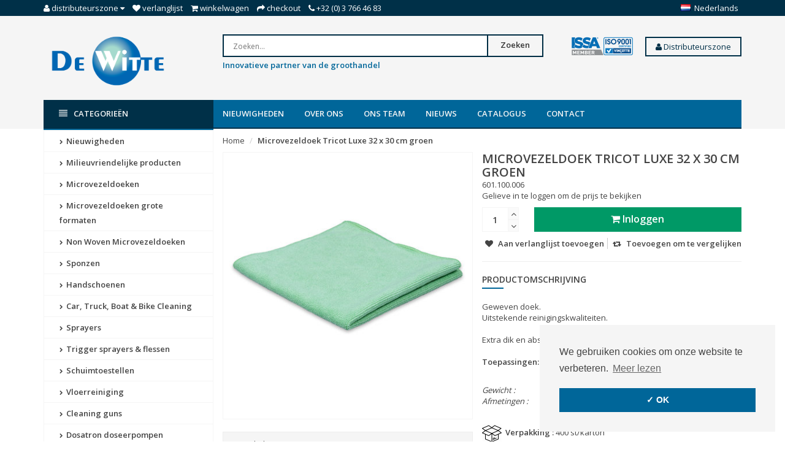

--- FILE ---
content_type: text/html;charset=utf-8
request_url: https://www.dewitte.com/nl/microvezeldoek-tricot-luxe-32-x-30-cm-groen.html
body_size: 13167
content:
<!DOCTYPE html>
<!--[if IE 8]> <html class="ie8" lang="nl"> <![endif]-->
<!--[if IE 9]> <html class="ie9" lang="nl"> <![endif]-->
<!--[if !IE]><!--> <html lang="nl"> <!--<![endif]-->
<head>
  <meta charset="utf-8"/>
<!-- [START] 'blocks/head.rain' -->
<!--

  (c) 2008-2026 Lightspeed Netherlands B.V.
  http://www.lightspeedhq.com
  Generated: 25-01-2026 @ 04:22:44

-->
<link rel="canonical" href="https://www.dewitte.com/nl/microvezeldoek-tricot-luxe-32-x-30-cm-groen.html"/>
<link rel="alternate" href="https://www.dewitte.com/nl/index.rss" type="application/rss+xml" title="Nieuwe producten"/>
<meta name="robots" content="noodp,noydir"/>
<meta name="google-site-verification" content="sZXA7h4OmjEkKAaF8vdphUNNzT7mjpqmv-bEMRRwN_4"/>
<meta name="google-site-verification" content="o-vrx3FtGhEXhXsTrX4z4iFAw8fMY-BIGM00xBicEeA"/>
<meta property="og:url" content="https://www.dewitte.com/nl/microvezeldoek-tricot-luxe-32-x-30-cm-groen.html?source=facebook"/>
<meta property="og:site_name" content="De Witte NV"/>
<meta property="og:title" content="Microvezeldoek Tricot Luxe 32 x 30 cm groen"/>
<meta property="og:description" content="De Witte NV is gespecialiseerd in het leveren van kwalitatieve schoonmaakproducten aan de professionele groothandel. Wij importeren, assembleren en fabriceren e"/>
<meta property="og:image" content="https://cdn.webshopapp.com/shops/247244/files/332110684/microvezeldoek-tricot-luxe-32-x-30-cm-groen.jpg"/>
<script src="https://pricepercustomer.cmdcbv.app/public/js/pricePerCustomer-247244.js?v=16&a=pricepercustomeromni"></script>
<!--[if lt IE 9]>
<script src="https://cdn.webshopapp.com/assets/html5shiv.js?2025-02-20"></script>
<![endif]-->
<!-- [END] 'blocks/head.rain' -->
  <title>Microvezeldoek Tricot Luxe 32 x 30 cm groen - De Witte NV</title>
  <meta name="description" content="De Witte NV is gespecialiseerd in het leveren van kwalitatieve schoonmaakproducten aan de professionele groothandel. Wij importeren, assembleren en fabriceren e" />
  <meta name="keywords" content="Microvezeldoek, Tricot, Luxe, 32, x, 30, cm, groen, De Witte, schoonmaak, schoonmaakproducten, cleaning, producten, products, microvezel, microfibre,schuim,poetsen,doeken,verdeler,distributie,groothandel,kwaliteit, Kluizenmeersen, Sint-Gillis-Waas" />
  <meta name="viewport" content="width=device-width, initial-scale=1.0">
  <meta name="apple-mobile-web-app-capable" content="yes">
  <meta name="apple-mobile-web-app-status-bar-style" content="black">
  
  <link rel="shortcut icon" href="https://cdn.webshopapp.com/shops/247244/themes/134468/assets/favicon.ico?20231023102109" type="image/x-icon" />
  <link href='//fonts.googleapis.com/css?family=Open%20Sans:400,300,600' rel='stylesheet' type='text/css'>
  <link href='//fonts.googleapis.com/css?family=Open%20Sans:400,300,600' rel='stylesheet' type='text/css'>
  <link href='//fonts.googleapis.com/css?family=Ubuntu:400,300,600' rel='stylesheet' type='text/css'>

  
  <link rel="stylesheet" href="https://cdn.webshopapp.com/shops/247244/themes/134468/assets/font-awesome-min.css?2023102310221320200810230557">
  <link rel="stylesheet" href="https://cdn.webshopapp.com/shops/247244/themes/134468/assets/bootstrap-min.css?2023102310221320200810230557">
  <link rel="stylesheet" href="https://cdn.webshopapp.com/shops/247244/themes/134468/assets/theme-department-min.css?2023102310221320200810230557">
  <link rel="stylesheet" href="https://cdn.webshopapp.com/shops/247244/themes/134468/assets/settings.css?2023102310221320200810230557" />  
  <link rel="stylesheet" href="https://cdn.webshopapp.com/shops/247244/themes/134468/assets/custom.css?2023102310221320200810230557" />
  
  <script type="text/javascript" src="https://cdn.webshopapp.com/shops/247244/themes/134468/assets/jquery-1-11-0-min.js?2023102310221320200810230557"></script>
  
</head>
<body>
    <header id="top">
    <div class="container">
      
      <div class="pull-left top-links">
        <ul class="list-inline">
          <li class="dropdown">
            <a href="https://www.dewitte.com/nl/account/" title="My Account" class="dropdown-toggle" data-toggle="dropdown"><i class="fa fa-user"></i>
              <span class="hidden-xs hidden-sm hidden-md">Distributeurszone </span> <i class="fa fa-caret-down"></i>
            </a>
            <ul class="dropdown-menu">
                            <li><a href="https://www.dewitte.com/nl/account/register/">Registreren</a></li>
              <li><a href="https://www.dewitte.com/nl/account/login/">Inloggen</a></li>
                          </ul>
          </li>
          <li><a href="https://www.dewitte.com/nl/account/wishlist/" id="wishlist-total" title="Wish List (0)"><i class="fa fa-heart"></i>
          <span class="hidden-xs hidden-sm hidden-md">Verlanglijst</span></a></li>          <li><a href="https://www.dewitte.com/nl/cart/" title="Shopping Cart"><i class="fa fa-shopping-cart"></i>
            <span class="hidden-xs hidden-sm hidden-md">Winkelwagen</span> <span class="cartitems hidden-lg"><b>0</b> Artikelen</span></a>
          </li>
          <li class="phone-number hidden-xs hidden-sm hidden-md"><a href="https://www.dewitte.com/nl/checkout/" title="Checkout"><i class="fa fa-share"></i> <span>Checkout</span></a></li>
          <li class="phone-number hidden-xs hidden-sm hidden-md"><a href="https://www.dewitte.com/nl/service/"><i class="fa fa-phone"></i></a> <span>+32 (0) 3 766 46 83</span></li>      
        </ul>
      </div>
      
      <div class="pull-right">
        <ul class="list-inline">
                              <li class="dropdown language">
            <span class="flag flag-container-nl"></span>
            <span class="hidden-xs">Nederlands</span>
            <ul class="dropdown-menu pull-right" role="menu">
                            <li class="language-nl">
                <a href="https://www.dewitte.com/nl/" lang="nl" title="Nederlands">
                  <span class="flag flag-container-nl"></span>
                  <span class="hidden-xs">Nederlands</span>
                </a>
              </li>
                            <li class="language-de">
                <a href="https://www.dewitte.com/de/" lang="de" title="Deutsch">
                  <span class="flag flag-container-de"></span>
                  <span class="hidden-xs">Deutsch</span>
                </a>
              </li>
                            <li class="language-en">
                <a href="https://www.dewitte.com/en/" lang="en" title="English">
                  <span class="flag flag-container-en"></span>
                  <span class="hidden-xs">English</span>
                </a>
              </li>
                            <li class="language-fr">
                <a href="https://www.dewitte.com/fr/" lang="fr" title="Français">
                  <span class="flag flag-container-fr"></span>
                  <span class="hidden-xs">Français</span>
                </a>
              </li>
                            <li class="language-es">
                <a href="https://www.dewitte.com/es/" lang="es" title="Español">
                  <span class="flag flag-container-es"></span>
                  <span class="hidden-xs">Español</span>
                </a>
              </li>
                            <li class="language-it">
                <a href="https://www.dewitte.com/it/" lang="it" title="Italiano">
                  <span class="flag flag-container-it"></span>
                  <span class="hidden-xs">Italiano</span>
                </a>
              </li>
                            <li class="language-pl">
                <a href="https://www.dewitte.com/pl/" lang="pl" title="Polski">
                  <span class="flag flag-container-pl"></span>
                  <span class="hidden-xs">Polski</span>
                </a>
              </li>
                          </ul>
          </li>
                  </ul>
      </div>
      
    </div>
  </header><!-- /.#top -->
  
  <div class="stickyWrap">
    <div id="header" class="template--home2">
      <div class="container">
        <div class="row">
          <div class="col-md-3 col-sm-4 col-xs-12">
            <div id="logo">
              <a href="https://www.dewitte.com/nl/" id="image-logo" title="De Witte NV" >
                <img src="https://cdn.webshopapp.com/shops/247244/themes/134468/assets/logo.png?20231023102109" title="Homepage" alt="De Witte NV" />
              </a>
            </div><!-- /#logo -->
          </div><!-- /.col -->
          
          <div class="col-sm-6 col-xs-12 search-col">
            
            <form action="https://www.dewitte.com/nl/search/" method="get" class="navbar-form navbar-search" role="search">
              <div class="input-group">
                <button type="submit" class="btn btn-default icon-search">Zoeken</button>
                <input type="text" name="q" class="search-query col-sm-4" autocomplete="off" placeholder="Zoeken..." value="" />
              </div>
            </form> 
          <p><font size="2" color="#006699"><b>Innovatieve partner van de groothandel</b></font></p>
            <div class="autocomplete dropdown-menu dropdown">
              <div class="products products-livesearch clearfix"></div>
              <div class="more clearfix"><a class="item-add-btn btn btn-custom2 btn-block livesearch" href="#">Bekijk alle resultaten <span>(0)</span></a></div>
              <div class="notfound">Geen producten gevonden...</div>
            </div>  
          </div><!-- /.search-col -->
          <script>
           // $(document).on('click',function(){
         //     $('.autocomplete').css('display', 'none');
         //   });
          </script>
          <div class="col-md-3 col-sm-2 col-xs-12 no-padding-left">
                        <a href="https://www.dewitte.com/nl/service/quality/" class="keurmerk" title="Keurmerk" target="_blank">
              <img src="https://cdn.webshopapp.com/shops/247244/themes/134468/assets/keurmerk.png?20231023102109" alt="Keurmerk" class="img-responsive"/>
            </a>
                        <div align="right">
             <div class="drapdown">
              <a href="https://www.dewitte.com/nl/account/login/"><button class="battan"><i class="fa fa-user"></i> Distributeurszone</button></a>
                 <div class="drapdown-content">
              <b>
              <a href="https://www.dewitte.com/nl/account/register/">Registreren</a>
              <a href="https://www.dewitte.com/nl/account/login/">Inloggen</a>
              </b>
  </div>
            </div>
                          </div>
                                </div><!-- /.col-md-3 -->
                    <div class="usps--header col-md-12">
                                                          </div>
                  </div>
      </div><!-- /.container -->
    </div><!-- /#header -->  
  <div id="nav">
    <div class="container">
      <div class="row">
        <div class="col-md-12 clearfix">
          <nav id="main-nav">
            <div id="responsive-nav">
              <div id="responsive-nav-button" class="highlight" >
                <span class="active"><i class="fa fa-align-justify"></i><font color ="#fff">Categorieën</font></span>
              </div><!-- responsive-nav-button -->
            </div>
            
            <ul class="menu clearfix">
              <li class="col-md-3 highlight">
                <a class="active" href="https://www.dewitte.com/nl/catalog/" title="Catalogus"><i class="fa fa-align-justify"></i> Categorieën</a>
                <div class="homepage-sidemenu fixedsub ">
  <ul class="sideMenu">
            <li data-id="6476486"><a href="https://www.dewitte.com/nl/nieuwigheden/" title="Nieuwigheden"><i class="icon fa fa-chevron-right"></i> Nieuwigheden</a>
          
       
      </li>
            <li data-id="11791366"><a href="https://www.dewitte.com/nl/milieuvriendelijke-producten/" title="Milieuvriendelijke producten"><i class="icon fa fa-chevron-right"></i> Milieuvriendelijke producten</a>
          
       
      </li>
            <li data-id="6048191"><a href="https://www.dewitte.com/nl/microvezeldoeken/" title="Microvezeldoeken"><i class="icon fa fa-chevron-right"></i> Microvezeldoeken</a>
                <ul class="dropdown-menu mega-menu sub">
                    <li><a href="https://www.dewitte.com/nl/microvezeldoeken/gerecycleerde-microvezel/" title="Gerecycleerde microvezel"><i class="icon fa fa-chevron-right"></i> Gerecycleerde microvezel</a>
                      </li>
                    <li><a href="https://www.dewitte.com/nl/microvezeldoeken/microvezeldoeken-op-rol/" title="Microvezeldoeken op rol"><i class="icon fa fa-chevron-right"></i> Microvezeldoeken op rol</a>
                      </li>
                    <li><a href="https://www.dewitte.com/nl/microvezeldoeken/dispenserdozen/" title="Dispenserdozen"><i class="icon fa fa-chevron-right"></i> Dispenserdozen</a>
                      </li>
                    <li><a href="https://www.dewitte.com/nl/microvezeldoeken/carbon/" title="Carbon"><i class="icon fa fa-chevron-right"></i> Carbon</a>
                      </li>
                    <li><a href="https://www.dewitte.com/nl/microvezeldoeken/alle-toepassingen/" title="Alle toepassingen"><i class="icon fa fa-chevron-right"></i> Alle toepassingen</a>
                      </li>
                    <li><a href="https://www.dewitte.com/nl/microvezeldoeken/glasdoeken/" title="Glasdoeken"><i class="icon fa fa-chevron-right"></i> Glasdoeken</a>
                      </li>
                    <li><a href="https://www.dewitte.com/nl/microvezeldoeken/automotive/" title="Automotive"><i class="icon fa fa-chevron-right"></i> Automotive</a>
                      </li>
                    <li><a href="https://www.dewitte.com/nl/microvezeldoeken/keuken-horeca/" title="Keuken &amp; horeca"><i class="icon fa fa-chevron-right"></i> Keuken &amp; horeca</a>
                      </li>
                    <li><a href="https://www.dewitte.com/nl/microvezeldoeken/lavettes-super-haccp/" title="Lavettes Super HACCP"><i class="icon fa fa-chevron-right"></i> Lavettes Super HACCP</a>
                      </li>
                    <li><a href="https://www.dewitte.com/nl/microvezeldoeken/olympisch-gamma/" title="Olympisch gamma"><i class="icon fa fa-chevron-right"></i> Olympisch gamma</a>
                      </li>
                    <li><a href="https://www.dewitte.com/nl/microvezeldoeken/oeko-tex-standard-100/" title="Oeko-Tex Standard 100"><i class="icon fa fa-chevron-right"></i> Oeko-Tex Standard 100</a>
                      </li>
                    <li><a href="https://www.dewitte.com/nl/microvezeldoeken/varia/" title="Varia"><i class="icon fa fa-chevron-right"></i> Varia</a>
                      </li>
                  </ul>
          
       
      </li>
            <li data-id="6406229"><a href="https://www.dewitte.com/nl/microvezeldoeken-grote-formaten/" title="Microvezeldoeken grote formaten"><i class="icon fa fa-chevron-right"></i> Microvezeldoeken grote formaten</a>
          
       
      </li>
            <li data-id="6407183"><a href="https://www.dewitte.com/nl/non-woven-microvezeldoeken/" title="Non Woven Microvezeldoeken"><i class="icon fa fa-chevron-right"></i> Non Woven Microvezeldoeken</a>
          
       
      </li>
            <li data-id="6048206"><a href="https://www.dewitte.com/nl/sponzen/" title="Sponzen"><i class="icon fa fa-chevron-right"></i> Sponzen</a>
                <ul class="dropdown-menu mega-menu sub">
                    <li><a href="https://www.dewitte.com/nl/sponzen/wondersponzen/" title="Wondersponzen"><i class="icon fa fa-chevron-right"></i> Wondersponzen</a>
                      </li>
                    <li><a href="https://www.dewitte.com/nl/sponzen/andere-sponsen/" title="Andere sponsen"><i class="icon fa fa-chevron-right"></i> Andere sponsen</a>
                      </li>
                  </ul>
          
       
      </li>
            <li data-id="12432465"><a href="https://www.dewitte.com/nl/handschoenen/" title="Handschoenen"><i class="icon fa fa-chevron-right"></i> Handschoenen</a>
                <ul class="dropdown-menu mega-menu sub">
                    <li><a href="https://www.dewitte.com/nl/handschoenen/washandschoenen/" title="Washandschoenen"><i class="icon fa fa-chevron-right"></i> Washandschoenen</a>
                      </li>
                    <li><a href="https://www.dewitte.com/nl/handschoenen/pure-hands/" title="Pure Hands"><i class="icon fa fa-chevron-right"></i> Pure Hands</a>
                      </li>
                  </ul>
          
       
      </li>
            <li data-id="6369023"><a href="https://www.dewitte.com/nl/car-truck-boat-bike-cleaning/" title="Car, Truck, Boat &amp; Bike Cleaning"><i class="icon fa fa-chevron-right"></i> Car, Truck, Boat &amp; Bike Cleaning</a>
                <ul class="dropdown-menu mega-menu sub">
                    <li><a href="https://www.dewitte.com/nl/car-truck-boat-bike-cleaning/nanex/" title="Nanex"><i class="icon fa fa-chevron-right"></i> Nanex</a>
                      </li>
                    <li><a href="https://www.dewitte.com/nl/car-truck-boat-bike-cleaning/emmers/" title="Emmers"><i class="icon fa fa-chevron-right"></i> Emmers</a>
                      </li>
                    <li><a href="https://www.dewitte.com/nl/car-truck-boat-bike-cleaning/borstels/" title="Borstels"><i class="icon fa fa-chevron-right"></i> Borstels</a>
                      </li>
                    <li><a href="https://www.dewitte.com/nl/car-truck-boat-bike-cleaning/detailing-borstels/" title="Detailing borstels"><i class="icon fa fa-chevron-right"></i> Detailing borstels</a>
                      </li>
                    <li><a href="https://www.dewitte.com/nl/car-truck-boat-bike-cleaning/stelen/" title="Stelen"><i class="icon fa fa-chevron-right"></i> Stelen</a>
                      </li>
                    <li><a href="https://www.dewitte.com/nl/car-truck-boat-bike-cleaning/water-blades/" title="Water blades"><i class="icon fa fa-chevron-right"></i> Water blades</a>
                      </li>
                    <li><a href="https://www.dewitte.com/nl/car-truck-boat-bike-cleaning/dusters/" title="Dusters"><i class="icon fa fa-chevron-right"></i> Dusters</a>
                      </li>
                    <li><a href="https://www.dewitte.com/nl/car-truck-boat-bike-cleaning/andere/" title="Andere"><i class="icon fa fa-chevron-right"></i> Andere</a>
                      </li>
                  </ul>
          
       
      </li>
            <li data-id="6048197"><a href="https://www.dewitte.com/nl/sprayers/" title="Sprayers"><i class="icon fa fa-chevron-right"></i> Sprayers</a>
                <ul class="dropdown-menu mega-menu sub">
                    <li><a href="https://www.dewitte.com/nl/sprayers/sprayers-met-handpomp-1-tot-2-liter/" title="Sprayers met handpomp 1 tot 2 liter"><i class="icon fa fa-chevron-right"></i> Sprayers met handpomp 1 tot 2 liter</a>
                      </li>
                    <li><a href="https://www.dewitte.com/nl/sprayers/sprayers-met-handpomp-3-tot-11-liter/" title="Sprayers met handpomp 3 tot 11 liter"><i class="icon fa fa-chevron-right"></i> Sprayers met handpomp 3 tot 11 liter</a>
                      </li>
                    <li><a href="https://www.dewitte.com/nl/sprayers/solo/" title="SOLO"><i class="icon fa fa-chevron-right"></i> SOLO</a>
                      </li>
                    <li><a href="https://www.dewitte.com/nl/sprayers/sprayers-op-perslucht/" title="Sprayers op perslucht"><i class="icon fa fa-chevron-right"></i> Sprayers op perslucht</a>
                      </li>
                    <li><a href="https://www.dewitte.com/nl/sprayers/sprayers-op-waterdruk/" title="Sprayers op waterdruk"><i class="icon fa fa-chevron-right"></i> Sprayers op waterdruk</a>
                      </li>
                    <li><a href="https://www.dewitte.com/nl/sprayers/black-white/" title="Black &amp; White"><i class="icon fa fa-chevron-right"></i> Black &amp; White</a>
                      </li>
                    <li><a href="https://www.dewitte.com/nl/sprayers/elektrische-sprayers/" title="Elektrische sprayers"><i class="icon fa fa-chevron-right"></i> Elektrische sprayers</a>
                      </li>
                    <li><a href="https://www.dewitte.com/nl/sprayers/toebehoren-onderdelen/" title="Toebehoren &amp; onderdelen"><i class="icon fa fa-chevron-right"></i> Toebehoren &amp; onderdelen</a>
                        <ul class="dropdown-menu mega-menu subsub">
                            <li><a href="https://www.dewitte.com/nl/sprayers/toebehoren-onderdelen/spray-matic/" title="Spray-Matic"><i class="icon fa fa-chevron-right"></i> Spray-Matic</a></li>
                            <li><a href="https://www.dewitte.com/nl/sprayers/toebehoren-onderdelen/spray-boy/" title="Spray-Boy"><i class="icon fa fa-chevron-right"></i> Spray-Boy</a></li>
                            <li><a href="https://www.dewitte.com/nl/sprayers/toebehoren-onderdelen/samourai/" title="Samourai"><i class="icon fa fa-chevron-right"></i> Samourai</a></li>
                            <li><a href="https://www.dewitte.com/nl/sprayers/toebehoren-onderdelen/pro-matic-resist/" title="Pro-Matic / Resist"><i class="icon fa fa-chevron-right"></i> Pro-Matic / Resist</a></li>
                            <li><a href="https://www.dewitte.com/nl/sprayers/toebehoren-onderdelen/nito-sprayer/" title="NITO Sprayer"><i class="icon fa fa-chevron-right"></i> NITO Sprayer</a></li>
                            <li><a href="https://www.dewitte.com/nl/sprayers/toebehoren-onderdelen/e-spray-1-liter/" title="E-Spray 1 Liter"><i class="icon fa fa-chevron-right"></i> E-Spray 1 Liter</a></li>
                            <li><a href="https://www.dewitte.com/nl/sprayers/toebehoren-onderdelen/e-mobilox/" title="E-Mobilox"><i class="icon fa fa-chevron-right"></i> E-Mobilox</a></li>
                          </ul>
                      </li>
                  </ul>
          
       
      </li>
            <li data-id="6434219"><a href="https://www.dewitte.com/nl/trigger-sprayers-flessen/" title="Trigger sprayers &amp; flessen"><i class="icon fa fa-chevron-right"></i> Trigger sprayers &amp; flessen</a>
                <ul class="dropdown-menu mega-menu sub">
                    <li><a href="https://www.dewitte.com/nl/trigger-sprayers-flessen/misto/" title="Misto"><i class="icon fa fa-chevron-right"></i> Misto</a>
                      </li>
                    <li><a href="https://www.dewitte.com/nl/trigger-sprayers-flessen/tex-spray/" title="Tex-Spray"><i class="icon fa fa-chevron-right"></i> Tex-Spray</a>
                      </li>
                    <li><a href="https://www.dewitte.com/nl/trigger-sprayers-flessen/duraspray/" title="Duraspray"><i class="icon fa fa-chevron-right"></i> Duraspray</a>
                      </li>
                    <li><a href="https://www.dewitte.com/nl/trigger-sprayers-flessen/maxi-triggers/" title="Maxi triggers"><i class="icon fa fa-chevron-right"></i> Maxi triggers</a>
                      </li>
                    <li><a href="https://www.dewitte.com/nl/trigger-sprayers-flessen/mini-sprayers/" title="Mini sprayers"><i class="icon fa fa-chevron-right"></i> Mini sprayers</a>
                      </li>
                    <li><a href="https://www.dewitte.com/nl/trigger-sprayers-flessen/spray-tube/" title="Spray-Tube"><i class="icon fa fa-chevron-right"></i> Spray-Tube</a>
                      </li>
                    <li><a href="https://www.dewitte.com/nl/trigger-sprayers-flessen/flessen/" title="Flessen"><i class="icon fa fa-chevron-right"></i> Flessen</a>
                      </li>
                    <li><a href="https://www.dewitte.com/nl/trigger-sprayers-flessen/2-way/" title="2-Way"><i class="icon fa fa-chevron-right"></i> 2-Way</a>
                      </li>
                  </ul>
          
       
      </li>
            <li data-id="6048200"><a href="https://www.dewitte.com/nl/schuimtoestellen/" title="Schuimtoestellen"><i class="icon fa fa-chevron-right"></i> Schuimtoestellen</a>
                <ul class="dropdown-menu mega-menu sub">
                    <li><a href="https://www.dewitte.com/nl/schuimtoestellen/elektrisch/" title="Elektrisch"><i class="icon fa fa-chevron-right"></i> Elektrisch</a>
                      </li>
                    <li><a href="https://www.dewitte.com/nl/schuimtoestellen/voor-hoge-druk/" title="Voor hoge druk"><i class="icon fa fa-chevron-right"></i> Voor hoge druk</a>
                      </li>
                    <li><a href="https://www.dewitte.com/nl/schuimtoestellen/voor-perslucht/" title="Voor perslucht"><i class="icon fa fa-chevron-right"></i> Voor perslucht</a>
                      </li>
                    <li><a href="https://www.dewitte.com/nl/schuimtoestellen/met-handpomp/" title="Met handpomp"><i class="icon fa fa-chevron-right"></i> Met handpomp</a>
                      </li>
                    <li><a href="https://www.dewitte.com/nl/schuimtoestellen/voor-op-de-waterslang/" title="Voor op de waterslang"><i class="icon fa fa-chevron-right"></i> Voor op de waterslang</a>
                      </li>
                    <li><a href="https://www.dewitte.com/nl/schuimtoestellen/toebehoren-onderdelen/" title="Toebehoren &amp; onderdelen"><i class="icon fa fa-chevron-right"></i> Toebehoren &amp; onderdelen</a>
                        <ul class="dropdown-menu mega-menu subsub">
                            <li><a href="https://www.dewitte.com/nl/schuimtoestellen/toebehoren-onderdelen/foam-boy/" title="Foam-Boy"><i class="icon fa fa-chevron-right"></i> Foam-Boy</a></li>
                            <li><a href="https://www.dewitte.com/nl/schuimtoestellen/toebehoren-onderdelen/e-foam/" title="E-Foam"><i class="icon fa fa-chevron-right"></i> E-Foam</a></li>
                            <li><a href="https://www.dewitte.com/nl/schuimtoestellen/toebehoren-onderdelen/nito-foamer/" title="NITO Foamer"><i class="icon fa fa-chevron-right"></i> NITO Foamer</a></li>
                          </ul>
                      </li>
                  </ul>
          
       
      </li>
            <li data-id="6048215"><a href="https://www.dewitte.com/nl/vloerreiniging-6048215/" title="Vloerreiniging"><i class="icon fa fa-chevron-right"></i> Vloerreiniging</a>
                <ul class="dropdown-menu mega-menu sub">
                    <li><a href="https://www.dewitte.com/nl/vloerreiniging-6048215/mops/" title="Mops"><i class="icon fa fa-chevron-right"></i> Mops</a>
                      </li>
                    <li><a href="https://www.dewitte.com/nl/vloerreiniging-6048215/mop-frames/" title="Mop frames"><i class="icon fa fa-chevron-right"></i> Mop frames</a>
                      </li>
                    <li><a href="https://www.dewitte.com/nl/vloerreiniging-6048215/stelen/" title="Stelen"><i class="icon fa fa-chevron-right"></i> Stelen</a>
                      </li>
                    <li><a href="https://www.dewitte.com/nl/vloerreiniging-6048215/turbo-mops/" title="Turbo Mops"><i class="icon fa fa-chevron-right"></i> Turbo Mops</a>
                      </li>
                    <li><a href="https://www.dewitte.com/nl/vloerreiniging-6048215/promix-vloerpads/" title="Promix vloerpads"><i class="icon fa fa-chevron-right"></i> Promix vloerpads</a>
                      </li>
                  </ul>
          
       
      </li>
            <li data-id="6048203"><a href="https://www.dewitte.com/nl/cleaning-guns/" title="Cleaning guns"><i class="icon fa fa-chevron-right"></i> Cleaning guns</a>
                <ul class="dropdown-menu mega-menu sub">
                    <li><a href="https://www.dewitte.com/nl/cleaning-guns/cleaning-guns/" title="Cleaning guns"><i class="icon fa fa-chevron-right"></i> Cleaning guns</a>
                      </li>
                    <li><a href="https://www.dewitte.com/nl/cleaning-guns/cleaning-guns-met-productslang/" title="Cleaning guns met productslang"><i class="icon fa fa-chevron-right"></i> Cleaning guns met productslang</a>
                      </li>
                    <li><a href="https://www.dewitte.com/nl/cleaning-guns/blaaspistolen/" title="Blaaspistolen"><i class="icon fa fa-chevron-right"></i> Blaaspistolen</a>
                      </li>
                    <li><a href="https://www.dewitte.com/nl/cleaning-guns/zuigtoestellen/" title="Zuigtoestellen"><i class="icon fa fa-chevron-right"></i> Zuigtoestellen</a>
                      </li>
                    <li><a href="https://www.dewitte.com/nl/cleaning-guns/onderdelen/" title="Onderdelen"><i class="icon fa fa-chevron-right"></i> Onderdelen</a>
                        <ul class="dropdown-menu mega-menu subsub">
                            <li><a href="https://www.dewitte.com/nl/cleaning-guns/onderdelen/ball-booster/" title="Ball Booster"><i class="icon fa fa-chevron-right"></i> Ball Booster</a></li>
                            <li><a href="https://www.dewitte.com/nl/cleaning-guns/onderdelen/brush-black-booster/" title="Brush Black Booster"><i class="icon fa fa-chevron-right"></i> Brush Black Booster</a></li>
                            <li><a href="https://www.dewitte.com/nl/cleaning-guns/onderdelen/maxx/" title="MAXX"><i class="icon fa fa-chevron-right"></i> MAXX</a></li>
                            <li><a href="https://www.dewitte.com/nl/cleaning-guns/onderdelen/black-booster3/" title="Black Booster³"><i class="icon fa fa-chevron-right"></i> Black Booster³</a></li>
                            <li><a href="https://www.dewitte.com/nl/cleaning-guns/onderdelen/classic-booster2/" title="Classic Booster²"><i class="icon fa fa-chevron-right"></i> Classic Booster²</a></li>
                          </ul>
                      </li>
                  </ul>
          
       
      </li>
            <li data-id="6369434"><a href="https://www.dewitte.com/nl/dosatron-doseerpompen/" title="Dosatron doseerpompen"><i class="icon fa fa-chevron-right"></i> Dosatron doseerpompen</a>
                <ul class="dropdown-menu mega-menu sub">
                    <li><a href="https://www.dewitte.com/nl/dosatron-doseerpompen/gamma-compact-d07-700-l-u/" title="Gamma Compact D07 - 700 l/u"><i class="icon fa fa-chevron-right"></i> Gamma Compact D07 - 700 l/u</a>
                      </li>
                    <li><a href="https://www.dewitte.com/nl/dosatron-doseerpompen/gamma-d25-2500-l-u/" title="Gamma D25 - 2500 l/u"><i class="icon fa fa-chevron-right"></i> Gamma D25 - 2500 l/u</a>
                      </li>
                    <li><a href="https://www.dewitte.com/nl/dosatron-doseerpompen/gamma-d25-2500-l-h-gecertificeerd-voor-contact-met/" title="Gamma D25 - 2500 l/h - gecertificeerd voor contact met voedingsmiddelen"><i class="icon fa fa-chevron-right"></i> Gamma D25 - 2500 l/h - gecertificeerd voor contact met voedingsmiddelen</a>
                      </li>
                    <li><a href="https://www.dewitte.com/nl/dosatron-doseerpompen/gamma-d3-3000-l-u/" title="Gamma D3 - 3000 l/u"><i class="icon fa fa-chevron-right"></i> Gamma D3 - 3000 l/u</a>
                      </li>
                    <li><a href="https://www.dewitte.com/nl/dosatron-doseerpompen/gamma-d45-4500-l-u/" title="Gamma D45 - 4500 l/u"><i class="icon fa fa-chevron-right"></i> Gamma D45 - 4500 l/u</a>
                      </li>
                    <li><a href="https://www.dewitte.com/nl/dosatron-doseerpompen/gamma-d8-8000-l-u/" title="Gamma D8 - 8000 l/u"><i class="icon fa fa-chevron-right"></i> Gamma D8 - 8000 l/u</a>
                      </li>
                    <li><a href="https://www.dewitte.com/nl/dosatron-doseerpompen/gamma-d9-9000-l-u/" title="Gamma D9 - 9000 l/u"><i class="icon fa fa-chevron-right"></i> Gamma D9 - 9000 l/u</a>
                      </li>
                    <li><a href="https://www.dewitte.com/nl/dosatron-doseerpompen/gamma-d20-20000-l-u/" title="Gamma D20 - 20.000 l/u"><i class="icon fa fa-chevron-right"></i> Gamma D20 - 20.000 l/u</a>
                      </li>
                    <li><a href="https://www.dewitte.com/nl/dosatron-doseerpompen/gamma-d30wl-30000-l-u/" title="Gamma D30WL - 30.000 l/u"><i class="icon fa fa-chevron-right"></i> Gamma D30WL - 30.000 l/u</a>
                      </li>
                    <li><a href="https://www.dewitte.com/nl/dosatron-doseerpompen/gamma-d3tre-temperatuur-tot-70c/" title="Gamma D3TRE – temperatuur tot 70°C"><i class="icon fa fa-chevron-right"></i> Gamma D3TRE – temperatuur tot 70°C</a>
                      </li>
                    <li><a href="https://www.dewitte.com/nl/dosatron-doseerpompen/toebehoren/" title="Toebehoren"><i class="icon fa fa-chevron-right"></i> Toebehoren</a>
                      </li>
                  </ul>
          
       
      </li>
            <li data-id="6368711"><a href="https://www.dewitte.com/nl/doseer-en-spraysystemen/" title="Doseer- en Spraysystemen"><i class="icon fa fa-chevron-right"></i> Doseer- en Spraysystemen</a>
                <ul class="dropdown-menu mega-menu sub">
                    <li><a href="https://www.dewitte.com/nl/doseer-en-spraysystemen/spray-hygienecentrales/" title="Spray- &amp; hygiënecentrales"><i class="icon fa fa-chevron-right"></i> Spray- &amp; hygiënecentrales</a>
                      </li>
                    <li><a href="https://www.dewitte.com/nl/doseer-en-spraysystemen/afvulstations/" title="Afvulstations"><i class="icon fa fa-chevron-right"></i> Afvulstations</a>
                      </li>
                    <li><a href="https://www.dewitte.com/nl/doseer-en-spraysystemen/portadoz/" title="Portadoz"><i class="icon fa fa-chevron-right"></i> Portadoz</a>
                      </li>
                    <li><a href="https://www.dewitte.com/nl/doseer-en-spraysystemen/doseerpompjes/" title="Doseerpompjes"><i class="icon fa fa-chevron-right"></i> Doseerpompjes</a>
                      </li>
                    <li><a href="https://www.dewitte.com/nl/doseer-en-spraysystemen/nevellansen/" title="Nevellansen"><i class="icon fa fa-chevron-right"></i> Nevellansen</a>
                      </li>
                    <li><a href="https://www.dewitte.com/nl/doseer-en-spraysystemen/doseerdoppen/" title="Doseerdoppen"><i class="icon fa fa-chevron-right"></i> Doseerdoppen</a>
                      </li>
                    <li><a href="https://www.dewitte.com/nl/doseer-en-spraysystemen/afvulkraantjes/" title="Afvulkraantjes"><i class="icon fa fa-chevron-right"></i> Afvulkraantjes</a>
                      </li>
                    <li><a href="https://www.dewitte.com/nl/doseer-en-spraysystemen/onderdelen-accessoires/" title="Onderdelen &amp; accessoires"><i class="icon fa fa-chevron-right"></i> Onderdelen &amp; accessoires</a>
                      </li>
                  </ul>
          
       
      </li>
            <li data-id="6368309"><a href="https://www.dewitte.com/nl/hevelpompen/" title="Hevelpompen"><i class="icon fa fa-chevron-right"></i> Hevelpompen</a>
          
       
      </li>
            <li data-id="12432609"><a href="https://www.dewitte.com/nl/foggers/" title="Foggers"><i class="icon fa fa-chevron-right"></i> Foggers</a>
          
       
      </li>
            <li data-id="6369005"><a href="https://www.dewitte.com/nl/ozongeneratoren/" title="Ozongeneratoren"><i class="icon fa fa-chevron-right"></i> Ozongeneratoren</a>
          
       
      </li>
            <li data-id="10225316"><a href="https://www.dewitte.com/nl/infrarood-dispensers/" title="Infrarood dispensers"><i class="icon fa fa-chevron-right"></i> Infrarood dispensers</a>
          
       
      </li>
            <li data-id="6069254"><a href="https://www.dewitte.com/nl/ontsmettingsmatten/" title="Ontsmettingsmatten"><i class="icon fa fa-chevron-right"></i> Ontsmettingsmatten</a>
          
       
      </li>
            <li data-id="7080116"><a href="https://www.dewitte.com/nl/werklampen/" title="Werklampen"><i class="icon fa fa-chevron-right"></i> Werklampen</a>
          
       
      </li>
            <li data-id="6078299"><a href="https://www.dewitte.com/nl/varia/" title="Varia"><i class="icon fa fa-chevron-right"></i> Varia</a>
          
       
      </li>
            <li data-id="6410117"><a href="https://www.dewitte.com/nl/personalisering/" title="Personalisering"><i class="icon fa fa-chevron-right"></i> Personalisering</a>
          
       
      </li>
          </ul>
</div>              </li>
                                          <li><a href="https://www.dewitte.com/nl/nieuwigheden/"  title="Nieuwigheden">Nieuwigheden</a></li>
              <li><a href="https://www.dewitte.com/nl/service/about/" title="Over ons">Over ons</a></li>
              <li><a href="https://www.dewitte.com/nl/service/our-team/" title="Ons team">Ons team</a></li>
                                                                      <li>
                <a href="https://www.dewitte.com/nl/blogs/news/" title="Nieuws">Nieuws</a>
                <ul class="dropdown">
                                    <li><a href="https://www.dewitte.com/nl/blogs/news/oeko-tex-certificatie/" class="ellipsis" title="OEKO-TEX® certificatie">OEKO-TEX® certificatie</a></li>
                                    <li><a href="https://www.dewitte.com/nl/blogs/news/groene-transitie/" class="ellipsis" title="Groene transitie">Groene transitie</a></li>
                                  </ul>
              </li>
                                          <li><a href="https://www.dewitte.com/nl/service/catalogue/" title="Catalogus">Catalogus</a></li>
              <li><a href="https://www.dewitte.com/nl/service/" title="Contact">Contact</a></li>
                                        </ul>
          </nav>
          
        </div><!-- End .col-md-12 -->
      </div><!-- End .row -->
    </div><!-- End .container -->
  </div><!-- End #nav -->
</div>
  <section id="content">
    <div class="container">
            <div itemscope itemtype="http://data-vocabulary.org/Product">
<div class="row">      
  <aside class="col-md-3 col-sm-4 col-xs-12 sidebar no-padding-right hidden-sm">
    <div class="homepage-sidemenu">
  <ul class="sideMenu">
            <li data-id="6476486"><a href="https://www.dewitte.com/nl/nieuwigheden/" title="Nieuwigheden"><i class="icon fa fa-chevron-right"></i> Nieuwigheden</a>
                
      </li>
            <li data-id="11791366"><a href="https://www.dewitte.com/nl/milieuvriendelijke-producten/" title="Milieuvriendelijke producten"><i class="icon fa fa-chevron-right"></i> Milieuvriendelijke producten</a>
                
      </li>
            <li data-id="6048191"><a href="https://www.dewitte.com/nl/microvezeldoeken/" title="Microvezeldoeken"><i class="icon fa fa-chevron-right"></i> Microvezeldoeken</a>
                <ul class="dropdown-menu mega-menu sub">
                    <li><a href="https://www.dewitte.com/nl/microvezeldoeken/gerecycleerde-microvezel/" title="Gerecycleerde microvezel"><i class="icon fa fa-chevron-right"></i> Gerecycleerde microvezel</a>
                      </li>
                    <li><a href="https://www.dewitte.com/nl/microvezeldoeken/microvezeldoeken-op-rol/" title="Microvezeldoeken op rol"><i class="icon fa fa-chevron-right"></i> Microvezeldoeken op rol</a>
                      </li>
                    <li><a href="https://www.dewitte.com/nl/microvezeldoeken/dispenserdozen/" title="Dispenserdozen"><i class="icon fa fa-chevron-right"></i> Dispenserdozen</a>
                      </li>
                    <li><a href="https://www.dewitte.com/nl/microvezeldoeken/carbon/" title="Carbon"><i class="icon fa fa-chevron-right"></i> Carbon</a>
                      </li>
                    <li><a href="https://www.dewitte.com/nl/microvezeldoeken/alle-toepassingen/" title="Alle toepassingen"><i class="icon fa fa-chevron-right"></i> Alle toepassingen</a>
                      </li>
                    <li><a href="https://www.dewitte.com/nl/microvezeldoeken/glasdoeken/" title="Glasdoeken"><i class="icon fa fa-chevron-right"></i> Glasdoeken</a>
                      </li>
                    <li><a href="https://www.dewitte.com/nl/microvezeldoeken/automotive/" title="Automotive"><i class="icon fa fa-chevron-right"></i> Automotive</a>
                      </li>
                    <li><a href="https://www.dewitte.com/nl/microvezeldoeken/keuken-horeca/" title="Keuken &amp; horeca"><i class="icon fa fa-chevron-right"></i> Keuken &amp; horeca</a>
                      </li>
                    <li><a href="https://www.dewitte.com/nl/microvezeldoeken/lavettes-super-haccp/" title="Lavettes Super HACCP"><i class="icon fa fa-chevron-right"></i> Lavettes Super HACCP</a>
                      </li>
                    <li><a href="https://www.dewitte.com/nl/microvezeldoeken/olympisch-gamma/" title="Olympisch gamma"><i class="icon fa fa-chevron-right"></i> Olympisch gamma</a>
                      </li>
                    <li><a href="https://www.dewitte.com/nl/microvezeldoeken/oeko-tex-standard-100/" title="Oeko-Tex Standard 100"><i class="icon fa fa-chevron-right"></i> Oeko-Tex Standard 100</a>
                      </li>
                    <li><a href="https://www.dewitte.com/nl/microvezeldoeken/varia/" title="Varia"><i class="icon fa fa-chevron-right"></i> Varia</a>
                      </li>
                  </ul>
                
      </li>
            <li data-id="6406229"><a href="https://www.dewitte.com/nl/microvezeldoeken-grote-formaten/" title="Microvezeldoeken grote formaten"><i class="icon fa fa-chevron-right"></i> Microvezeldoeken grote formaten</a>
                
      </li>
            <li data-id="6407183"><a href="https://www.dewitte.com/nl/non-woven-microvezeldoeken/" title="Non Woven Microvezeldoeken"><i class="icon fa fa-chevron-right"></i> Non Woven Microvezeldoeken</a>
                
      </li>
            <li data-id="6048206"><a href="https://www.dewitte.com/nl/sponzen/" title="Sponzen"><i class="icon fa fa-chevron-right"></i> Sponzen</a>
                <ul class="dropdown-menu mega-menu sub">
                    <li><a href="https://www.dewitte.com/nl/sponzen/wondersponzen/" title="Wondersponzen"><i class="icon fa fa-chevron-right"></i> Wondersponzen</a>
                      </li>
                    <li><a href="https://www.dewitte.com/nl/sponzen/andere-sponsen/" title="Andere sponsen"><i class="icon fa fa-chevron-right"></i> Andere sponsen</a>
                      </li>
                  </ul>
                
      </li>
            <li data-id="12432465"><a href="https://www.dewitte.com/nl/handschoenen/" title="Handschoenen"><i class="icon fa fa-chevron-right"></i> Handschoenen</a>
                <ul class="dropdown-menu mega-menu sub">
                    <li><a href="https://www.dewitte.com/nl/handschoenen/washandschoenen/" title="Washandschoenen"><i class="icon fa fa-chevron-right"></i> Washandschoenen</a>
                      </li>
                    <li><a href="https://www.dewitte.com/nl/handschoenen/pure-hands/" title="Pure Hands"><i class="icon fa fa-chevron-right"></i> Pure Hands</a>
                      </li>
                  </ul>
                
      </li>
            <li data-id="6369023"><a href="https://www.dewitte.com/nl/car-truck-boat-bike-cleaning/" title="Car, Truck, Boat &amp; Bike Cleaning"><i class="icon fa fa-chevron-right"></i> Car, Truck, Boat &amp; Bike Cleaning</a>
                <ul class="dropdown-menu mega-menu sub">
                    <li><a href="https://www.dewitte.com/nl/car-truck-boat-bike-cleaning/nanex/" title="Nanex"><i class="icon fa fa-chevron-right"></i> Nanex</a>
                      </li>
                    <li><a href="https://www.dewitte.com/nl/car-truck-boat-bike-cleaning/emmers/" title="Emmers"><i class="icon fa fa-chevron-right"></i> Emmers</a>
                      </li>
                    <li><a href="https://www.dewitte.com/nl/car-truck-boat-bike-cleaning/borstels/" title="Borstels"><i class="icon fa fa-chevron-right"></i> Borstels</a>
                      </li>
                    <li><a href="https://www.dewitte.com/nl/car-truck-boat-bike-cleaning/detailing-borstels/" title="Detailing borstels"><i class="icon fa fa-chevron-right"></i> Detailing borstels</a>
                      </li>
                    <li><a href="https://www.dewitte.com/nl/car-truck-boat-bike-cleaning/stelen/" title="Stelen"><i class="icon fa fa-chevron-right"></i> Stelen</a>
                      </li>
                    <li><a href="https://www.dewitte.com/nl/car-truck-boat-bike-cleaning/water-blades/" title="Water blades"><i class="icon fa fa-chevron-right"></i> Water blades</a>
                      </li>
                    <li><a href="https://www.dewitte.com/nl/car-truck-boat-bike-cleaning/dusters/" title="Dusters"><i class="icon fa fa-chevron-right"></i> Dusters</a>
                      </li>
                    <li><a href="https://www.dewitte.com/nl/car-truck-boat-bike-cleaning/andere/" title="Andere"><i class="icon fa fa-chevron-right"></i> Andere</a>
                      </li>
                  </ul>
                
      </li>
            <li data-id="6048197"><a href="https://www.dewitte.com/nl/sprayers/" title="Sprayers"><i class="icon fa fa-chevron-right"></i> Sprayers</a>
                <ul class="dropdown-menu mega-menu sub">
                    <li><a href="https://www.dewitte.com/nl/sprayers/sprayers-met-handpomp-1-tot-2-liter/" title="Sprayers met handpomp 1 tot 2 liter"><i class="icon fa fa-chevron-right"></i> Sprayers met handpomp 1 tot 2 liter</a>
                      </li>
                    <li><a href="https://www.dewitte.com/nl/sprayers/sprayers-met-handpomp-3-tot-11-liter/" title="Sprayers met handpomp 3 tot 11 liter"><i class="icon fa fa-chevron-right"></i> Sprayers met handpomp 3 tot 11 liter</a>
                      </li>
                    <li><a href="https://www.dewitte.com/nl/sprayers/solo/" title="SOLO"><i class="icon fa fa-chevron-right"></i> SOLO</a>
                      </li>
                    <li><a href="https://www.dewitte.com/nl/sprayers/sprayers-op-perslucht/" title="Sprayers op perslucht"><i class="icon fa fa-chevron-right"></i> Sprayers op perslucht</a>
                      </li>
                    <li><a href="https://www.dewitte.com/nl/sprayers/sprayers-op-waterdruk/" title="Sprayers op waterdruk"><i class="icon fa fa-chevron-right"></i> Sprayers op waterdruk</a>
                      </li>
                    <li><a href="https://www.dewitte.com/nl/sprayers/black-white/" title="Black &amp; White"><i class="icon fa fa-chevron-right"></i> Black &amp; White</a>
                      </li>
                    <li><a href="https://www.dewitte.com/nl/sprayers/elektrische-sprayers/" title="Elektrische sprayers"><i class="icon fa fa-chevron-right"></i> Elektrische sprayers</a>
                      </li>
                    <li><a href="https://www.dewitte.com/nl/sprayers/toebehoren-onderdelen/" title="Toebehoren &amp; onderdelen"><i class="icon fa fa-chevron-right"></i> Toebehoren &amp; onderdelen</a>
                        <ul class="dropdown-menu mega-menu subsub">
                            <li><a href="https://www.dewitte.com/nl/sprayers/toebehoren-onderdelen/spray-matic/" title="Spray-Matic"><i class="icon fa fa-chevron-right"></i> Spray-Matic</a></li>
                            <li><a href="https://www.dewitte.com/nl/sprayers/toebehoren-onderdelen/spray-boy/" title="Spray-Boy"><i class="icon fa fa-chevron-right"></i> Spray-Boy</a></li>
                            <li><a href="https://www.dewitte.com/nl/sprayers/toebehoren-onderdelen/samourai/" title="Samourai"><i class="icon fa fa-chevron-right"></i> Samourai</a></li>
                            <li><a href="https://www.dewitte.com/nl/sprayers/toebehoren-onderdelen/pro-matic-resist/" title="Pro-Matic / Resist"><i class="icon fa fa-chevron-right"></i> Pro-Matic / Resist</a></li>
                            <li><a href="https://www.dewitte.com/nl/sprayers/toebehoren-onderdelen/nito-sprayer/" title="NITO Sprayer"><i class="icon fa fa-chevron-right"></i> NITO Sprayer</a></li>
                            <li><a href="https://www.dewitte.com/nl/sprayers/toebehoren-onderdelen/e-spray-1-liter/" title="E-Spray 1 Liter"><i class="icon fa fa-chevron-right"></i> E-Spray 1 Liter</a></li>
                            <li><a href="https://www.dewitte.com/nl/sprayers/toebehoren-onderdelen/e-mobilox/" title="E-Mobilox"><i class="icon fa fa-chevron-right"></i> E-Mobilox</a></li>
                          </ul>
                      </li>
                  </ul>
                
      </li>
            <li data-id="6434219"><a href="https://www.dewitte.com/nl/trigger-sprayers-flessen/" title="Trigger sprayers &amp; flessen"><i class="icon fa fa-chevron-right"></i> Trigger sprayers &amp; flessen</a>
                <ul class="dropdown-menu mega-menu sub">
                    <li><a href="https://www.dewitte.com/nl/trigger-sprayers-flessen/misto/" title="Misto"><i class="icon fa fa-chevron-right"></i> Misto</a>
                      </li>
                    <li><a href="https://www.dewitte.com/nl/trigger-sprayers-flessen/tex-spray/" title="Tex-Spray"><i class="icon fa fa-chevron-right"></i> Tex-Spray</a>
                      </li>
                    <li><a href="https://www.dewitte.com/nl/trigger-sprayers-flessen/duraspray/" title="Duraspray"><i class="icon fa fa-chevron-right"></i> Duraspray</a>
                      </li>
                    <li><a href="https://www.dewitte.com/nl/trigger-sprayers-flessen/maxi-triggers/" title="Maxi triggers"><i class="icon fa fa-chevron-right"></i> Maxi triggers</a>
                      </li>
                    <li><a href="https://www.dewitte.com/nl/trigger-sprayers-flessen/mini-sprayers/" title="Mini sprayers"><i class="icon fa fa-chevron-right"></i> Mini sprayers</a>
                      </li>
                    <li><a href="https://www.dewitte.com/nl/trigger-sprayers-flessen/spray-tube/" title="Spray-Tube"><i class="icon fa fa-chevron-right"></i> Spray-Tube</a>
                      </li>
                    <li><a href="https://www.dewitte.com/nl/trigger-sprayers-flessen/flessen/" title="Flessen"><i class="icon fa fa-chevron-right"></i> Flessen</a>
                      </li>
                    <li><a href="https://www.dewitte.com/nl/trigger-sprayers-flessen/2-way/" title="2-Way"><i class="icon fa fa-chevron-right"></i> 2-Way</a>
                      </li>
                  </ul>
                
      </li>
            <li data-id="6048200"><a href="https://www.dewitte.com/nl/schuimtoestellen/" title="Schuimtoestellen"><i class="icon fa fa-chevron-right"></i> Schuimtoestellen</a>
                <ul class="dropdown-menu mega-menu sub">
                    <li><a href="https://www.dewitte.com/nl/schuimtoestellen/elektrisch/" title="Elektrisch"><i class="icon fa fa-chevron-right"></i> Elektrisch</a>
                      </li>
                    <li><a href="https://www.dewitte.com/nl/schuimtoestellen/voor-hoge-druk/" title="Voor hoge druk"><i class="icon fa fa-chevron-right"></i> Voor hoge druk</a>
                      </li>
                    <li><a href="https://www.dewitte.com/nl/schuimtoestellen/voor-perslucht/" title="Voor perslucht"><i class="icon fa fa-chevron-right"></i> Voor perslucht</a>
                      </li>
                    <li><a href="https://www.dewitte.com/nl/schuimtoestellen/met-handpomp/" title="Met handpomp"><i class="icon fa fa-chevron-right"></i> Met handpomp</a>
                      </li>
                    <li><a href="https://www.dewitte.com/nl/schuimtoestellen/voor-op-de-waterslang/" title="Voor op de waterslang"><i class="icon fa fa-chevron-right"></i> Voor op de waterslang</a>
                      </li>
                    <li><a href="https://www.dewitte.com/nl/schuimtoestellen/toebehoren-onderdelen/" title="Toebehoren &amp; onderdelen"><i class="icon fa fa-chevron-right"></i> Toebehoren &amp; onderdelen</a>
                        <ul class="dropdown-menu mega-menu subsub">
                            <li><a href="https://www.dewitte.com/nl/schuimtoestellen/toebehoren-onderdelen/foam-boy/" title="Foam-Boy"><i class="icon fa fa-chevron-right"></i> Foam-Boy</a></li>
                            <li><a href="https://www.dewitte.com/nl/schuimtoestellen/toebehoren-onderdelen/e-foam/" title="E-Foam"><i class="icon fa fa-chevron-right"></i> E-Foam</a></li>
                            <li><a href="https://www.dewitte.com/nl/schuimtoestellen/toebehoren-onderdelen/nito-foamer/" title="NITO Foamer"><i class="icon fa fa-chevron-right"></i> NITO Foamer</a></li>
                          </ul>
                      </li>
                  </ul>
                
      </li>
            <li data-id="6048215"><a href="https://www.dewitte.com/nl/vloerreiniging-6048215/" title="Vloerreiniging"><i class="icon fa fa-chevron-right"></i> Vloerreiniging</a>
                <ul class="dropdown-menu mega-menu sub">
                    <li><a href="https://www.dewitte.com/nl/vloerreiniging-6048215/mops/" title="Mops"><i class="icon fa fa-chevron-right"></i> Mops</a>
                      </li>
                    <li><a href="https://www.dewitte.com/nl/vloerreiniging-6048215/mop-frames/" title="Mop frames"><i class="icon fa fa-chevron-right"></i> Mop frames</a>
                      </li>
                    <li><a href="https://www.dewitte.com/nl/vloerreiniging-6048215/stelen/" title="Stelen"><i class="icon fa fa-chevron-right"></i> Stelen</a>
                      </li>
                    <li><a href="https://www.dewitte.com/nl/vloerreiniging-6048215/turbo-mops/" title="Turbo Mops"><i class="icon fa fa-chevron-right"></i> Turbo Mops</a>
                      </li>
                    <li><a href="https://www.dewitte.com/nl/vloerreiniging-6048215/promix-vloerpads/" title="Promix vloerpads"><i class="icon fa fa-chevron-right"></i> Promix vloerpads</a>
                      </li>
                  </ul>
                
      </li>
            <li data-id="6048203"><a href="https://www.dewitte.com/nl/cleaning-guns/" title="Cleaning guns"><i class="icon fa fa-chevron-right"></i> Cleaning guns</a>
                <ul class="dropdown-menu mega-menu sub">
                    <li><a href="https://www.dewitte.com/nl/cleaning-guns/cleaning-guns/" title="Cleaning guns"><i class="icon fa fa-chevron-right"></i> Cleaning guns</a>
                      </li>
                    <li><a href="https://www.dewitte.com/nl/cleaning-guns/cleaning-guns-met-productslang/" title="Cleaning guns met productslang"><i class="icon fa fa-chevron-right"></i> Cleaning guns met productslang</a>
                      </li>
                    <li><a href="https://www.dewitte.com/nl/cleaning-guns/blaaspistolen/" title="Blaaspistolen"><i class="icon fa fa-chevron-right"></i> Blaaspistolen</a>
                      </li>
                    <li><a href="https://www.dewitte.com/nl/cleaning-guns/zuigtoestellen/" title="Zuigtoestellen"><i class="icon fa fa-chevron-right"></i> Zuigtoestellen</a>
                      </li>
                    <li><a href="https://www.dewitte.com/nl/cleaning-guns/onderdelen/" title="Onderdelen"><i class="icon fa fa-chevron-right"></i> Onderdelen</a>
                        <ul class="dropdown-menu mega-menu subsub">
                            <li><a href="https://www.dewitte.com/nl/cleaning-guns/onderdelen/ball-booster/" title="Ball Booster"><i class="icon fa fa-chevron-right"></i> Ball Booster</a></li>
                            <li><a href="https://www.dewitte.com/nl/cleaning-guns/onderdelen/brush-black-booster/" title="Brush Black Booster"><i class="icon fa fa-chevron-right"></i> Brush Black Booster</a></li>
                            <li><a href="https://www.dewitte.com/nl/cleaning-guns/onderdelen/maxx/" title="MAXX"><i class="icon fa fa-chevron-right"></i> MAXX</a></li>
                            <li><a href="https://www.dewitte.com/nl/cleaning-guns/onderdelen/black-booster3/" title="Black Booster³"><i class="icon fa fa-chevron-right"></i> Black Booster³</a></li>
                            <li><a href="https://www.dewitte.com/nl/cleaning-guns/onderdelen/classic-booster2/" title="Classic Booster²"><i class="icon fa fa-chevron-right"></i> Classic Booster²</a></li>
                          </ul>
                      </li>
                  </ul>
                
      </li>
            <li data-id="6369434"><a href="https://www.dewitte.com/nl/dosatron-doseerpompen/" title="Dosatron doseerpompen"><i class="icon fa fa-chevron-right"></i> Dosatron doseerpompen</a>
                <ul class="dropdown-menu mega-menu sub">
                    <li><a href="https://www.dewitte.com/nl/dosatron-doseerpompen/gamma-compact-d07-700-l-u/" title="Gamma Compact D07 - 700 l/u"><i class="icon fa fa-chevron-right"></i> Gamma Compact D07 - 700 l/u</a>
                      </li>
                    <li><a href="https://www.dewitte.com/nl/dosatron-doseerpompen/gamma-d25-2500-l-u/" title="Gamma D25 - 2500 l/u"><i class="icon fa fa-chevron-right"></i> Gamma D25 - 2500 l/u</a>
                      </li>
                    <li><a href="https://www.dewitte.com/nl/dosatron-doseerpompen/gamma-d25-2500-l-h-gecertificeerd-voor-contact-met/" title="Gamma D25 - 2500 l/h - gecertificeerd voor contact met voedingsmiddelen"><i class="icon fa fa-chevron-right"></i> Gamma D25 - 2500 l/h - gecertificeerd voor contact met voedingsmiddelen</a>
                      </li>
                    <li><a href="https://www.dewitte.com/nl/dosatron-doseerpompen/gamma-d3-3000-l-u/" title="Gamma D3 - 3000 l/u"><i class="icon fa fa-chevron-right"></i> Gamma D3 - 3000 l/u</a>
                      </li>
                    <li><a href="https://www.dewitte.com/nl/dosatron-doseerpompen/gamma-d45-4500-l-u/" title="Gamma D45 - 4500 l/u"><i class="icon fa fa-chevron-right"></i> Gamma D45 - 4500 l/u</a>
                      </li>
                    <li><a href="https://www.dewitte.com/nl/dosatron-doseerpompen/gamma-d8-8000-l-u/" title="Gamma D8 - 8000 l/u"><i class="icon fa fa-chevron-right"></i> Gamma D8 - 8000 l/u</a>
                      </li>
                    <li><a href="https://www.dewitte.com/nl/dosatron-doseerpompen/gamma-d9-9000-l-u/" title="Gamma D9 - 9000 l/u"><i class="icon fa fa-chevron-right"></i> Gamma D9 - 9000 l/u</a>
                      </li>
                    <li><a href="https://www.dewitte.com/nl/dosatron-doseerpompen/gamma-d20-20000-l-u/" title="Gamma D20 - 20.000 l/u"><i class="icon fa fa-chevron-right"></i> Gamma D20 - 20.000 l/u</a>
                      </li>
                    <li><a href="https://www.dewitte.com/nl/dosatron-doseerpompen/gamma-d30wl-30000-l-u/" title="Gamma D30WL - 30.000 l/u"><i class="icon fa fa-chevron-right"></i> Gamma D30WL - 30.000 l/u</a>
                      </li>
                    <li><a href="https://www.dewitte.com/nl/dosatron-doseerpompen/gamma-d3tre-temperatuur-tot-70c/" title="Gamma D3TRE – temperatuur tot 70°C"><i class="icon fa fa-chevron-right"></i> Gamma D3TRE – temperatuur tot 70°C</a>
                      </li>
                    <li><a href="https://www.dewitte.com/nl/dosatron-doseerpompen/toebehoren/" title="Toebehoren"><i class="icon fa fa-chevron-right"></i> Toebehoren</a>
                      </li>
                  </ul>
                
      </li>
            <li data-id="6368711"><a href="https://www.dewitte.com/nl/doseer-en-spraysystemen/" title="Doseer- en Spraysystemen"><i class="icon fa fa-chevron-right"></i> Doseer- en Spraysystemen</a>
                <ul class="dropdown-menu mega-menu sub">
                    <li><a href="https://www.dewitte.com/nl/doseer-en-spraysystemen/spray-hygienecentrales/" title="Spray- &amp; hygiënecentrales"><i class="icon fa fa-chevron-right"></i> Spray- &amp; hygiënecentrales</a>
                      </li>
                    <li><a href="https://www.dewitte.com/nl/doseer-en-spraysystemen/afvulstations/" title="Afvulstations"><i class="icon fa fa-chevron-right"></i> Afvulstations</a>
                      </li>
                    <li><a href="https://www.dewitte.com/nl/doseer-en-spraysystemen/portadoz/" title="Portadoz"><i class="icon fa fa-chevron-right"></i> Portadoz</a>
                      </li>
                    <li><a href="https://www.dewitte.com/nl/doseer-en-spraysystemen/doseerpompjes/" title="Doseerpompjes"><i class="icon fa fa-chevron-right"></i> Doseerpompjes</a>
                      </li>
                    <li><a href="https://www.dewitte.com/nl/doseer-en-spraysystemen/nevellansen/" title="Nevellansen"><i class="icon fa fa-chevron-right"></i> Nevellansen</a>
                      </li>
                    <li><a href="https://www.dewitte.com/nl/doseer-en-spraysystemen/doseerdoppen/" title="Doseerdoppen"><i class="icon fa fa-chevron-right"></i> Doseerdoppen</a>
                      </li>
                    <li><a href="https://www.dewitte.com/nl/doseer-en-spraysystemen/afvulkraantjes/" title="Afvulkraantjes"><i class="icon fa fa-chevron-right"></i> Afvulkraantjes</a>
                      </li>
                    <li><a href="https://www.dewitte.com/nl/doseer-en-spraysystemen/onderdelen-accessoires/" title="Onderdelen &amp; accessoires"><i class="icon fa fa-chevron-right"></i> Onderdelen &amp; accessoires</a>
                      </li>
                  </ul>
                
      </li>
            <li data-id="6368309"><a href="https://www.dewitte.com/nl/hevelpompen/" title="Hevelpompen"><i class="icon fa fa-chevron-right"></i> Hevelpompen</a>
                
      </li>
            <li data-id="12432609"><a href="https://www.dewitte.com/nl/foggers/" title="Foggers"><i class="icon fa fa-chevron-right"></i> Foggers</a>
                
      </li>
            <li data-id="6369005"><a href="https://www.dewitte.com/nl/ozongeneratoren/" title="Ozongeneratoren"><i class="icon fa fa-chevron-right"></i> Ozongeneratoren</a>
                
      </li>
            <li data-id="10225316"><a href="https://www.dewitte.com/nl/infrarood-dispensers/" title="Infrarood dispensers"><i class="icon fa fa-chevron-right"></i> Infrarood dispensers</a>
                
      </li>
            <li data-id="6069254"><a href="https://www.dewitte.com/nl/ontsmettingsmatten/" title="Ontsmettingsmatten"><i class="icon fa fa-chevron-right"></i> Ontsmettingsmatten</a>
                
      </li>
            <li data-id="7080116"><a href="https://www.dewitte.com/nl/werklampen/" title="Werklampen"><i class="icon fa fa-chevron-right"></i> Werklampen</a>
                
      </li>
            <li data-id="6078299"><a href="https://www.dewitte.com/nl/varia/" title="Varia"><i class="icon fa fa-chevron-right"></i> Varia</a>
                
      </li>
            <li data-id="6410117"><a href="https://www.dewitte.com/nl/personalisering/" title="Personalisering"><i class="icon fa fa-chevron-right"></i> Personalisering</a>
                
      </li>
          </ul>
</div>

    <div class="md-margin"></div><!-- space -->
  </aside>
  
  <div class="col-md-9 col-sm-12 col-xs-12 main-content">
    
    <div id="breadcrumb-container">
      <ul class="breadcrumb">
        <li><a href="https://www.dewitte.com/nl/" title="Home">Home</a></li>
                <li><a href="https://www.dewitte.com/nl/microvezeldoek-tricot-luxe-32-x-30-cm-groen.html" class="active">Microvezeldoek Tricot Luxe 32 x 30 cm groen</a></li>
              </ul>
    </div>
    
    <div class="col-md-6 col-sm-12 col-xs-12 product-viewer no-padding-left">      
      
      <div id="product-image-container">                 
        <figure>
          <img src="https://cdn.webshopapp.com/shops/247244/files/332110684/410x410x2/microvezeldoek-tricot-luxe-32-x-30-cm-groen.jpg" width="410" height="410" data-original-url="https://cdn.webshopapp.com/shops/247244/files/332110684/microvezeldoek-tricot-luxe-32-x-30-cm-groen.jpg" class="img-responsive featured" itemprop="image" alt="Microvezeldoek Tricot Luxe 32 x 30 cm groen" />
        </figure>
        <div class="label">
                    
        </div>
        <div class="product-image-container carousel-wrapper">
          <div class="pp-product-image-slider owl-carousel">
                                         
          </div><!--purchased-images-slider -->
                  </div>     
      </div><!-- product-image-container -->   
      <p>
              <div class="usp-wrap clearfix">       
        <ul class="list-payment">
                    <li><span>Artikelnummer: </span><span itemprop="identifier" content="mpn:601.100.006">601.100.006</span></li>
                                                </ul>
      </div>
                      
      
      
    </div><!-- End .col-md-6 -->
    
    <div class="col-md-6 col-sm-12 col-xs-12 no-padding" id="product">
      <h1 class="product-name"><span itemprop="name">Microvezeldoek Tricot Luxe 32 x 30 cm groen</span></h1>
      <div class="code">601.100.006</div>
                        Gelieve in te loggen om de prijs te bekijken
            <ul class="ship">
                      </ul>
            
      <span itemprop="offerDetails" itemscope itemtype="http://data-vocabulary.org/Offer">
      <meta itemprop="currency" content="EUR" />
              </span>
      <meta itemprop="price" content="--,--" />
      <form action="https://www.dewitte.com/nl/cart/add/136036325/" id="product_configure_form" method="post" role="form">
        <div class="product-add clearfix">
          
          
                    <input type="hidden" name="bundle_id" id="product_configure_bundle_id" value="">
                    
                    <div class="wrap">
            <div class="custom-quantity-input">
              <input type="text" name="quantity" value="1">
              <a href="javascript:;" onclick="updateQuantity('up');" class="up quantity-btn quantity-input-up"><i class="fa fa-angle-up"></i></a>
              <a href="javascript:;" onclick="updateQuantity('down');" class="down quantity-btn quantity-input-down"><i class="fa fa-angle-down"></i></a>
            </div>
                       <a href="https://www.dewitte.com/nl/account/" class="btn btn-custom-2" title="Inloggen"><span><i class="fa fa-shopping-cart"></i> Inloggen</span></a>
                     </div><!-- .wrap -->
                  </div><!-- .product-add -->
                <ul class="extra-links">
          <li> <a href="https://www.dewitte.com/nl/account/wishlistAdd/68933318/?variant_id=136036325" title="Aan verlanglijst toevoegen">
            <i class="fa fa-heart"></i><span>Aan verlanglijst toevoegen</span>
            </a>
          </li>
          <li><a href="https://www.dewitte.com/nl/compare/add/136036325/" title="Toevoegen om te vergelijken">
            <i class="fa fa-retweet"></i><span>Toevoegen om te vergelijken</span>
            </a>
          </li>
                            </ul>
              </form>
         
          <div class="social-wrap clearfix">
            <div class="share-button-group">
                                                        <h3 class="custom-title first">Productomschrijving</h3>
            <p>Geweven doek.<br />Uitstekende reinigingskwaliteiten.<br />  <br />Extra dik en absorberend.<br />  <br /><strong>Toepassingen:</strong> vloeren, ovens, auto’s, industriële reiniging …<br /><br /></p>
<table style="width: 100%;" width="100%">
<tbody>
<tr>
<td class="oneProductTableTitle" style="width: 38.0917%;"><em>Gewicht :</em></td>
<td class="oneProductTableDetail" style="width: 61.9083%;">320 g/m²</td>
</tr>
<tr>
<td class="oneProductTableTitle" style="width: 38.0917%;"><em>Afmetingen :</em></td>
<td class="oneProductTableDetail" style="width: 61.9083%;">32 x 30 cm</td>
</tr>
</tbody>
</table>
<p> </p>
<p><img src="https://cdn.webshopapp.com/shops/247244/files/212401919/11-box-package-parcel-logistic-delivery-unpack-ope.png" alt="" width="32" height="32" />  <strong>Verpakking :</strong> 400 st/karton</p>
            <br>
                                                                        
                            <div class="social-block social-block-wa">
               <a href="whatsapp://send" data-text="Delen:" data-href="" class="wa_btn wa_btn_s" style="display:none">Delen</a>
              </div>
                            
            </div><!-- End .share-button-group -->
          </div>
              </div>
    
    
    <div class="col-md-12 col-sm-12 col-xs-12 tabs-stuff no-padding">   
      <div style="height:45px; position: absolute">
        <div class="anchor-links">
          <div class="anchor-wrapper">
            <ul class="nav-list">
                                                                       <li><a href="#recent" class="goSmoothly">Recent bekeken</a></li>            </ul>
          </div>
        </div>
      </div>
      
      <div class="product-page-section clearfix first" id="description" style="margin-top: 30px">
        <div class="col-md-6 col-sm-6 col-xs-12 no-padding">
        </div>
        
        <div class="col-md-6 col-sm-6 col-xs-12 no-padding-right">
                          
        </div>
      </div>
                            
            
            <div class="product-page-section clearfix" id="recent">
        <div class="pp-recent-items-container carousel-wrapper">
          <h3 class="custom-title">Recent bekeken</h3>
          <div class="carousel-controls">
            <div id="recent-items-slider-prev" class="carousel-btn carousel-btn-prev"></div><!-- End .carousel-prev -->
            <div id="recent-items-slider-next" class="carousel-btn carousel-btn-next carousel-space"></div><!-- End .carousel-next -->
          </div><!-- End .carousel-controllers -->
          <div class="recent-items-slider owl-carousel">
            



<div class="item clearfix">
  <div class="item-image-container">
    <figure>
      <a href="https://www.dewitte.com/nl/microvezeldoek-tricot-luxe-32-x-30-cm-groen.html" title="Microvezeldoek Tricot Luxe 32 x 30 cm groen">
        <img src="https://cdn.webshopapp.com/shops/247244/files/332110684/190x190x2/microvezeldoek-tricot-luxe-32-x-30-cm-groen.jpg" width="190" height="190" alt="Microvezeldoek Tricot Luxe 32 x 30 cm groen" title="Microvezeldoek Tricot Luxe 32 x 30 cm groen" class="img-responsive lazyOwl" data-src="https://cdn.webshopapp.com/shops/247244/files/332110684/190x190x2/microvezeldoek-tricot-luxe-32-x-30-cm-groen.jpg" />
      </a>
    </figure>
    <div class="label">
            
    </div>
    <div class="item-action hidden-xs hidden-sm hidden-md">
      
      <ul class="actions-container">
                <li>
          <a href="#" data-toggle="modal" data-target="#webdinge-quick-shop-modal"  data-vid="136036325" data-handle="https://www.dewitte.com/nl/microvezeldoek-tricot-luxe-32-x-30-cm-groen.html" class="quickview item-add-btn" title="Quick shop">Quick shop
            <span class="fa fa-eye"></span>
          </a>
        </li>
                        <li><a href="https://www.dewitte.com/nl/account/wishlistAdd/68933318/" class="item-add-btn" title="Aan verlanglijst toevoegen" data-rel="tooltip">
          <span class="fa fa-heart"></span>
          </a>
        </li>
        <li><a href="https://www.dewitte.com/nl/compare/add/136036325/" class="item-add-btn" title="Toevoegen om te vergelijken" data-rel="tooltip">
          <span class="fa fa-retweet"></span>
          </a>
        </li>
              </ul>
      
    </div><!-- End .item-action -->
  </div><!-- End .item-image -->
  <div class="item-meta-container clearfix">
    <h3 class="item-name">
      <a href="https://www.dewitte.com/nl/microvezeldoek-tricot-luxe-32-x-30-cm-groen.html" title="Microvezeldoek Tricot Luxe 32 x 30 cm groen">         Microvezeldoek Tricot Luxe 32 x 30 cm groen</a>
    </h3> <div class="code"> 601.100.006  </div>
    <div class="reviews-wrap">
                 
      <div class="item-price-container no-reviews with-vat">
                              </div>
    </div>
                   </div><!-- // .item-meta-container -->  
 
</div>


             
          </div><!--purchased-items-slider -->
        </div><!-- End .purchased-items-container -->
      </div>
            
          </div><!-- /#product -->
  </div><!--/.row -->
</div>
<script>
  $(function() {
    var windowWidth = $(window).width();
    
    if( windowWidth > 768){
      $(document).on('mouseenter', '.product-viewer .pp-product-image-slider.owl-carousel img', function(e) {
        $('.product-viewer #product-image-container figure .featured').attr('src', $(this).attr('data-featured-url')).attr('data-original-url', $(this).attr('data-original-url'));
        $('.zoomImg').remove();
        $('.product-viewer #product-image-container figure').zoom({
          on: 'mouseover'
        });
      });
      $('.product-viewer #product-image-container figure').zoom({
        on: 'mouseover'
      });
      $('.fancybox-thumb').fancybox({
        padding: 0,
        openEffect: 'elastic',
        closeEffect: 'elastic',
        prevEffect: 'elastic',
        nextEffect: 'elastic',
        helpers: {
          title: {
            type: 'float'
          },
          thumbs: {
            width: 100,
            height: 100
          },
          overlay: {
            locked: false
          } //fixes background shift
        },
        keys: {
          close: [27, 32]
        }
      });
    }
  });
</script>      
    </div>
  </section><!-- End #content -->
  
  <footer id="footer">       
    <div class="container">
      <div class="row">
        <div class="col-md-3 col-sm-4 col-xs-12 hide-for-xs f-widget">
          <a href="https://www.dewitte.com/nl/" id="image-logo2" title="De Witte NV" >
            <img src="https://cdn.webshopapp.com/shops/247244/themes/134468/assets/logo.png?20231023102109" alt="De Witte NV" class="img-responsive"/>
          </a>
          <ul class="links">
            <li class="beschrijving">Innovatieve partner van de groothandel</li>
            <li class="shop"><b>De Witte NV</b></li>
            <li>Kluizenmeersen 7</li>
            <li>9170, Sint-Gillis-Waas</li>
            <li>België</li>
            <li><b>T </b>+32 (0) 3 766 46 83</li>
            <li><b>F </b>+32 (0) 3 766 46 84</li>
            <b>E-mail </b><a href="/cdn-cgi/l/email-protection#3950575f56795d5c4e504d4d5c175a5654"><span class="__cf_email__" data-cfemail="4f262129200f2b2a38263b3b2a612c2022">[email&#160;protected]</span></a>
          </ul>
          
                                        
                    <ul class="social-links clearfix">
            
            <li><a href="https://www.facebook.com/dewittenv" class="social-icon icon-facebook" title="Facebook" target="_blank"></a></li>                        <li><a href="https://www.youtube.com/channel/UCHv2MjCTAJhbzL1FHwDY8Gg" class="social-icon icon-youtube" target="_blank"></a></li>                        <li><a href="https://www.dewitte.com/nl/index.rss" title="RSS-feed" class="social-icon icon-rss" target="_blank"></a></li>
                      </ul>
                  </div><!-- End .widget -->
        
        <div class="col-md-2 col-sm-4 col-xs-12 hide-for-xs f-widget">
          <h3 class="custom-title">Contact <i class="fa fa-plus hidden-lg hidden-md hidden-sm"></i></h3>
          <div class="resp-wrap">
            <ul class="links">
                                          <li><a href="https://www.dewitte.com/nl/service/" title="Contact">Contact</a></li>
                            
                            
                                          
                            <li><a href="https://www.dewitte.com/nl/service/our-team/" title="Ontdek ons team">Ontdek ons team</a></li>
                            
                                          
                            
                                          
                            
                                          
                            
                                          
                            <li><a href="https://www.dewitte.com/nl/service/jobs/" title="Vacatures">Vacatures</a></li>
                            
                                          
                            
                                          
                            <li><a href="https://www.dewitte.com/nl/service/quality/" title="Kwaliteit">Kwaliteit</a></li>
                            
                                          
                            <li><a href="https://www.dewitte.com/nl/service/catalogue/" title="Catalogus">Catalogus</a></li>
                            
                          </ul>
          </div>
        </div><!-- End .widget -->
        
        <div class="col-md-2 col-sm-4 col-xs-12 hide-for-xs f-widget">
          <h3 class="custom-title">Informatie <i class="fa fa-plus hidden-lg hidden-md hidden-sm"></i></h3>
          <div class="resp-wrap">
            <ul class="links">
                                            <a href="https://www.dewitte.com/nl/blogs/news/" title="Nieuws">Nieuws</a>
                                                                                                                              <li><a href="https://www.dewitte.com/nl/service/about/" title="Over ons">Over ons</a></li>
                                                        <li><a href="https://www.dewitte.com/nl/service/general-terms-conditions/" title="Algemene voorwaarden">Algemene voorwaarden</a></li>
                                                        <li><a href="https://www.dewitte.com/nl/service/privacy-policy/" title="Privacybeleid">Privacybeleid</a></li>
                                                                                    <li><a href="https://www.dewitte.com/nl/sitemap/" title="Sitemap">Sitemap</a></li>
                                                                                                </ul>
          </div>
        </div><!-- End .widget -->
        
        <div class="col-md-2 col-sm-4 col-xs-12 hide-for-xs f-widget">
          <h3 class="custom-title">Mijn account <i class="fa fa-plus hidden-lg hidden-md hidden-sm"></i></h3>
          <div class="resp-wrap">
            <ul class="links">
              <li><a href="https://www.dewitte.com/nl/account/information/" title="Account informatie">Account informatie</a></li>
              <li><a href="https://www.dewitte.com/nl/account/orders/" title="Mijn bestellingen">Mijn bestellingen</a></li>
              <li><a href="https://www.dewitte.com/nl/account/tickets/" title="Mijn tickets">Mijn tickets</a></li>
              <li><a href="https://www.dewitte.com/nl/account/wishlist/" title="Mijn verlanglijst">Mijn verlanglijst</a></li>
              <li><a href="https://www.dewitte.com/nl/account/newsletters/" title="Nieuwsbrieven">Nieuwsbrieven</a></li>
                          </ul>
          </div>
        </div><!-- End .widget -->
        
                <div class="col-md-3 col-sm-4 col-xs-12 hide-for-xs f-widget">
          <h3 class="custom-title">Nieuwsbrief <i class="fa fa-plus hidden-lg hidden-md hidden-sm"></i></h3>
          <div class="resp-wrap">
            <span class="tagline">Wilt u op de hoogte blijven? Word lid van onze mailinglijst:</span>
            
            <form class="form-inline quick-search-form" id="form-newsletter" action="https://www.dewitte.com/nl/account/newsletter/" method="post">
              <div class="form-group">
                <input type="hidden" name="key" value="35eb374fee24d7a04a2c65a004239880" />
                <input type="text" name="email" id="newsletter-email" value="" placeholder="E-mail adres" class="form-control"/>
              </div>
              <button type="submit" class="btn btn-custom-2"><span class="hide-for-lg"><span class="fa fa-envelope"></span></span>
                <span class="hide-for-xs">Abonneer</span>
              </button>
            </form>
          </div>
        </div><!-- End .widget -->
                
                
        
        
      </div>
      
      
    </div><!-- End .container -->
    
    
    <div id="footer-bottom">
      <div class="container">
        <div class="row">
          <div class="col-md-7 col-sm-7 col-xs-12 footer-social-links-container">
            <p>© De Witte NV - 2023 - All rights reserved
          </div><!-- End .col-md-7 -->
          
          <div class="col-md-5 col-sm-5 col-xs-12 footer-text-container">
            <ul>
                              <li><a href="https://www.dewitte.com/nl/service/payment-methods/" title="Betaalmethoden">
                <img src="https://cdn.webshopapp.com/assets/icon-payment-banktransfer.png?2025-02-20" title="Bank transfer" alt="Bank transfer" class="img-responsive"/>
                </a>
              </li>
                          </ul>
          </div><!-- End .col-md-5 -->
        </div><!-- End .row -->
        
      </div><!-- End .container -->
    </div><!-- End #footer-bottom -->
  </footer>
  <div id="none"></div>
  
    <div role="dialog" tabindex="-1" id="webdinge-quick-shop-modal" class="modal fade">
    <div class="modal-dialog">
      <div class="modal-content clearfix">
        <button type="button" class="close" data-dismiss="modal" aria-hidden="true">
          <i class="fa fa-times"></i>
        </button>
        <div class="modal-body wqs-content clearfix">
          <div class="wqs-message message alert" style="margin-bottom:0px;"></div>
          
          <div class="wqs-progress progress active progress-striped">
            <div class="progress-bar" role="progressbar" aria-valuenow="100" aria-valuemin="0" aria-valuemax="100" style="width: 100%;"></div>
          </div>
          
          <div class="inner-container">
            <div class="col-lg-5 col-md-5 col-sm-5  col-xs-12">        
              <div class="wqs-images">
                <div class="wqs-product-image"></div>
                <div class="product-image-container carousel-wrapper">
                  <div class="product-image-slider owl-carousel"></div>
                  <div class="carousel-controls">
                    <div id="wqs-product-image-slider-prev" class="carousel-btn carousel-btn-prev"></div>
                    <div id="wqs-product-image-slider-next" class="carousel-btn carousel-btn-next carousel-space"></div>
                  </div>
                </div>
              </div>
            </div>
            <div class="col-lg-7 col-md-7 col-sm-7 col-xs-12 no-padding-left">
              <div class="modal-details-inner">
                <span class="wqs-title"></span>
                <div class="wqs-ratings-container"></div>
                <div class="wqs-description"></div>
                <ul class="wqs-list"></ul>
                <div class="wqs-price"></div>
                <form action="https://www.dewitte.com/nl/cart/add/" method="post" class="variants" id="quick-shop-product-actions" data-async>
                  <input type="hidden" name="format" value="json">
                  <div class="wqs-variants clearfix"></div>
                  <div class="wqs-custom clearfix"></div>
                  <div class="cart-actions">
                    <div class="addto">
                      <div class="custom-quantity-input">
                        <input type="text" name="quantity" value="">
                        <a href="javascript:;" onclick="updateQuantity('up');" class="up quantity-btn quantity-input-up"><i class="fa fa-angle-up"></i></a>
                        <a href="javascript:;" onclick="updateQuantity('down');" class="down quantity-btn quantity-input-down"><i class="fa fa-angle-down"></i></a>
                      </div>
                                             <a href="https://www.dewitte.com/nl/account/" class="wqs-add btn btn-custom-2" title="Inloggen"><span><i class="fa fa-shopping-cart"></i> Inloggen</span></a>
                                          </div>
                  </div>
                </form>
              </div>
            </div>
          </div>
          
          <div class="wqs-related">
            <div class="item-added">
              <div class="item-details">
                <div class="custom-title">Dit artikel is toegevoegd aan uw winkel wagen!</div>
                <div class="wqs-product-image"></div>
                <span class="wqs-title"></span>
                <div class="wqs-price"></div>
                <div class="buttons">
                  <button type="button" class="btn btn-custom-2 continue" onClick="history.go(0)" VALUE="Refresh">Ga verder met winkelen</button>
                  <a href="https://www.dewitte.com/nl/cart/" class="btn btn-custom-2 go-to-cart" >Checkout</a></div>
              </div>
            </div>
            
            <div class="related-items"></div>
            
          </div><!--/ .related -->
          
        </div>
      </div>
      
    </div>
  </div>
    
  
    <script data-cfasync="false" src="/cdn-cgi/scripts/5c5dd728/cloudflare-static/email-decode.min.js"></script><script type="text/javascript" src="https://cdn.webshopapp.com/shops/247244/themes/134468/assets/bootstrap-min.js?2023102310221320200810230557"></script>
  <script type="text/javascript" src="https://cdn.webshopapp.com/shops/247244/themes/134468/assets/jquery-themepunch-plugins-min.js?2023102310221320200810230557"></script>
  <script type="text/javascript" src="https://cdn.webshopapp.com/shops/247244/themes/134468/assets/jquery-themepunch-revolution-min.js?2023102310221320200810230557"></script>
  <script type="text/javascript" src="https://cdn.webshopapp.com/shops/247244/themes/134468/assets/jquery-ui-min.js?2023102310221320200810230557"></script>
  <script type="text/javascript" src="https://cdn.webshopapp.com/shops/247244/themes/134468/assets/owl-carousel-min.js?2023102310221320200810230557"></script>
  <script type="text/javascript" src="https://cdn.webshopapp.com/shops/247244/themes/134468/assets/jquery-zoom-1-7-0.js?2023102310221320200810230557"></script>
  <script type="text/javascript" src="https://cdn.webshopapp.com/shops/247244/themes/134468/assets/jquery-fancybox-pack.js?2023102310221320200810230557"></script>
  <script type="text/javascript" src="https://cdn.webshopapp.com/shops/247244/themes/134468/assets/jquery-fancybox-2-1-4-thumbs.js?2023102310221320200810230557"></script>
  <script type="text/javascript" src="https://cdn.webshopapp.com/shops/247244/themes/134468/assets/jquery-sticky.js?2023102310221320200810230557"></script>
  <script type="text/javascript" src="https://cdn.webshopapp.com/shops/247244/themes/134468/assets/theme-department-min.js?2023102310221320200810230557"></script>
  <script type="text/javascript" src="https://cdn.webshopapp.com/shops/247244/themes/134468/assets/anchor-links.js?2023102310221320200810230557"></script>
  <script type="text/javascript" src="https://cdn.webshopapp.com/shops/247244/themes/134468/assets/whatsapp-button.js?2023102310221320200810230557"></script>
     <script type="text/javascript" src="https://cdn.webshopapp.com/assets/gui.js?2025-02-20"></script>
  <script type="text/javascript" src="https://cdn.webshopapp.com/assets/gui-responsive-2-0.js?2025-02-20"></script>
  
  <script>
    
    var wqsSettings = JSON.parse('{"background_color_webshop":"#ffffff","background_image":{"width":1,"height":1,"src":"https:\/\/cdn.webshopapp.com\/shops\/247244\/themes\/134468\/assets\/background-image.png?20231023102109"},"background_position":"top left","background_repeat":"no-repeat fixed","banner1":false,"banner1_link":"#","banner2":false,"banner2_link":"#","banner3":false,"banner3_link":"#","banner4":false,"banner4_link":"#","banner_sidebar":false,"banner_sidebar_link":"#","beschrijving":"Partner of the distributor","body_font_size":"13px","body_google_webfonts":"Open Sans","button_secondary_color":"#009966","button_social_buttons":"#006699","button_text_color":"#ffffff","deals_url":"collection\/offers","favicon":{"width":96,"height":96,"src":"https:\/\/cdn.webshopapp.com\/shops\/247244\/themes\/134468\/assets\/favicon.ico?20231023102109"},"fixedheader":"#nav","footer_bg_color":"#f5f5f5","footer_text_color":"#000000","header_top":"#003048","header_top_text":"#ffffff","headings_google_webfonts":"Open Sans","hide_blog":0,"hide_blog_sidebar":0,"hide_brandname":1,"hide_brands":1,"hide_brands_filter":0,"hide_cat_names":0,"hide_category_image":1,"hide_disc_label":0,"hide_ean":0,"hide_extra_product_buttons":0,"hide_fb_widget":0,"hide_menu_newest":1,"hide_menu_offer":1,"hide_menu_popular":1,"hide_newsletter":0,"hide_products_deals":0,"hide_products_frontpage_newest":1,"hide_products_frontpage_popular":1,"hide_qs":0,"hide_review_stars":1,"hide_rss_feed":0,"hide_tags":1,"hide_tags_product_page":1,"homepage_style":"home2","inner_header":"#f5f5f5","item_bg":"#ffffff","keurmerk":{"width":400,"height":200,"src":"https:\/\/cdn.webshopapp.com\/shops\/247244\/themes\/134468\/assets\/keurmerk.png?20231023102109"},"keurmerk_link":"service\/quality\/","kiyoh":null,"kiyoh_geo":".com","label":0,"label_color":"#006699","land":"Belgium","logo":{"width":1052,"height":538,"src":"https:\/\/cdn.webshopapp.com\/shops\/247244\/themes\/134468\/assets\/logo.png?20231023102109"},"main_nav":"#006699","menu_banner":false,"menu_banner_link":"#","menu_google_webfonts":"Ubuntu","menu_style":"menu_style1","nav":"#f5f5f5","nav_highlight":"#003048","nav_text_color":"#f5f5f5","nav_text_color_hover":"#ffffff","postcode":"9170, Sint-Gillis-Waas","primary_color":"#006699","product_border_color":"#f5f5f5","sale_label_color":"#006699","setting_brands":1,"show_stock_level":0,"slide1":"https:\/\/cdn.webshopapp.com\/shops\/247244\/files\/217087886\/tricot-luxe-banner-eng.jpg","slide1_link":null,"slide1_sub_image":null,"slide1_subtitle":null,"slide1_subtitle_color":"#ffffff","slide1_title":null,"slide1_title_color":"#ffffff","slide1_title_position":"center","slide2":"https:\/\/cdn.webshopapp.com\/shops\/247244\/files\/217087886\/tricot-luxe-banner-eng.jpg","slide2_link":"#","slide2_sub_image":null,"slide2_subtitle":null,"slide2_subtitle_color":"#ffffff","slide2_title":null,"slide2_title_color":"#ffffff","slide2_title_position":"center","slide3":null,"slide3_link":"#","slide3_sub_image":null,"slide3_subtitle":null,"slide3_subtitle_color":"#000000","slide3_title":null,"slide3_title_color":"#ff0000","slide3_title_position":"20","slider_speed":"9000","social_facebook":"http:\/\/www.facebook.com\/dewittenv","social_google":null,"social_instagram":null,"social_pinterest":null,"social_tumblr":null,"social_twitter":null,"social_youtube":"https:\/\/www.youtube.com\/channel\/UCHv2MjCTAJhbzL1FHwDY8Gg","socialbar_facebook":null,"straat":"Kluizenmeersen 7","telefoon":"+32 (0) 3 766 46 83","template_layout":0,"text_color":"#444444","text_color_social_icons":"#ffffff","tfc":null,"trusted_shops":"standard","trusted_shops_id":null,"ts":null,"usp1":null,"usp1_icon":"fa-check","usp1_link":null,"usp2":null,"usp2_icon":"fa-phone-square","usp2_link":null,"usp3":null,"usp3_icon":"fa-check","usp3_link":null,"usp4":null,"usp4_icon":"fa-check","usp4_link":null,"usp5":false,"usp5_link":null,"usp_text_color":"#000000","whatsapp":1,"whatsapp_text":"Share","wwk":null,"yotpo":0,"yotpo_appkey":null}');
    var ajaxTranslations = {"Add":"Toevoegen","Wishlist":"Verlanglijst","Information":"Informatie","Add to wishlist":"Aan verlanglijst toevoegen","Compare":"Vergelijk","Add to compare":"Toevoegen om te vergelijken","Items":"Artikelen","Related products":"Gerelateerde producten","Article number":"Artikelnummer","Brand":"Merk","Availability":"Beschikbaarheid","Delivery time":"Levertijd","In stock":"Op voorraad","Out of stock":"Niet op voorraad","Sale":"Sale","Quick shop":"Quick shop","Edit":"Bewerken","Checkout":"Checkout","Unit price":"Stukprijs","Make a choice":"Maak een keuze","":""};
    var searchUrl = 'https://www.dewitte.com/nl/search/';
    var dom_static = 'https://static.webshopapp.com/shops/247244/';
    var fixedHeader = '#nav';
           var account = false;
      
    var offerUrl = "collection/offers/";
          var sliderCount = 4;
        
        function updateQuantity(way) {
        var quantity = parseInt($('.custom-quantity-input input').val());
       if (way == 'up') {
         if (quantity < 10000) {
           quantity++;
             } else {
             quantity = 10000;
         }
       } else {
         if (quantity > 1) {
           quantity--;
             } else {
             quantity = 1;
         }
       }
       $('.custom-quantity-input input').val(quantity);
      }
      
  </script>
  <!-- [START] 'blocks/body.rain' -->
<script>
(function () {
  var s = document.createElement('script');
  s.type = 'text/javascript';
  s.async = true;
  s.src = 'https://www.dewitte.com/nl/services/stats/pageview.js?product=68933318&hash=0086';
  ( document.getElementsByTagName('head')[0] || document.getElementsByTagName('body')[0] ).appendChild(s);
})();
</script>
<!-- [END] 'blocks/body.rain' -->
  <a href="#" id="scroll-top" title="Scroll to Top"><i class="fa fa-angle-up"></i></a>
    <script type="text/javascript">if(typeof wabtn4fg==="undefined"){wabtn4fg=1;h=document.head||document.getElementsByTagName("head")[0],s=document.createElement("script");s.type="text/javascript";s.src="https://cdn.webshopapp.com/shops/247244/themes/134468/assets/whatsapp-button.js?2023102310221320200810230557";h.appendChild(s);}</script>
  <link rel="stylesheet" type="text/css" href="//cdnjs.cloudflare.com/ajax/libs/cookieconsent2/3.1.0/cookieconsent.min.css" />
<script src="//cdnjs.cloudflare.com/ajax/libs/cookieconsent2/3.1.0/cookieconsent.min.js"></script>
<link rel="stylesheet" type="text/css" href="//cdnjs.cloudflare.com/ajax/libs/cookieconsent2/3.1.0/cookieconsent.min.css" />
<script src="//cdnjs.cloudflare.com/ajax/libs/cookieconsent2/3.1.0/cookieconsent.min.js"></script>
<link rel="stylesheet" type="text/css" href="//cdnjs.cloudflare.com/ajax/libs/cookieconsent2/3.1.0/cookieconsent.min.css" />
<script src="//cdnjs.cloudflare.com/ajax/libs/cookieconsent2/3.1.0/cookieconsent.min.js"></script>
<link rel="stylesheet" type="text/css" href="//cdnjs.cloudflare.com/ajax/libs/cookieconsent2/3.1.0/cookieconsent.min.css" />
<script src="//cdnjs.cloudflare.com/ajax/libs/cookieconsent2/3.1.0/cookieconsent.min.js"></script>
<link rel="stylesheet" type="text/css" href="//cdnjs.cloudflare.com/ajax/libs/cookieconsent2/3.1.0/cookieconsent.min.css" />
<script src="//cdnjs.cloudflare.com/ajax/libs/cookieconsent2/3.1.0/cookieconsent.min.js"></script>
  <link rel="stylesheet" type="text/css" href="//cdnjs.cloudflare.com/ajax/libs/cookieconsent2/3.1.0/cookieconsent.min.css" />
<script src="//cdnjs.cloudflare.com/ajax/libs/cookieconsent2/3.1.0/cookieconsent.min.js"></script>
<script>
window.addEventListener("load", function(){
window.cookieconsent.initialise({
  "palette": {
    "popup": {
      "background": "#F5F5F5",
      "text": "#444"
    },
    "button": {
      "background": "#006699",
      "text": "#ffffff"
    }
  },
  "position": "bottom-right",
  "content": {
    "message": "We gebruiken cookies om onze website te verbeteren.",
    "dismiss": "✓ OK",
    "allow": "OK",
    "link": "Meer lezen",
    "href": "https://www.dewitte.com/nl/service/privacy-policy/"
  }
})});
</script>
</body>
</html>

--- FILE ---
content_type: text/javascript;charset=utf-8
request_url: https://www.dewitte.com/nl/services/stats/pageview.js?product=68933318&hash=0086
body_size: -412
content:
// SEOshop 25-01-2026 04:22:47